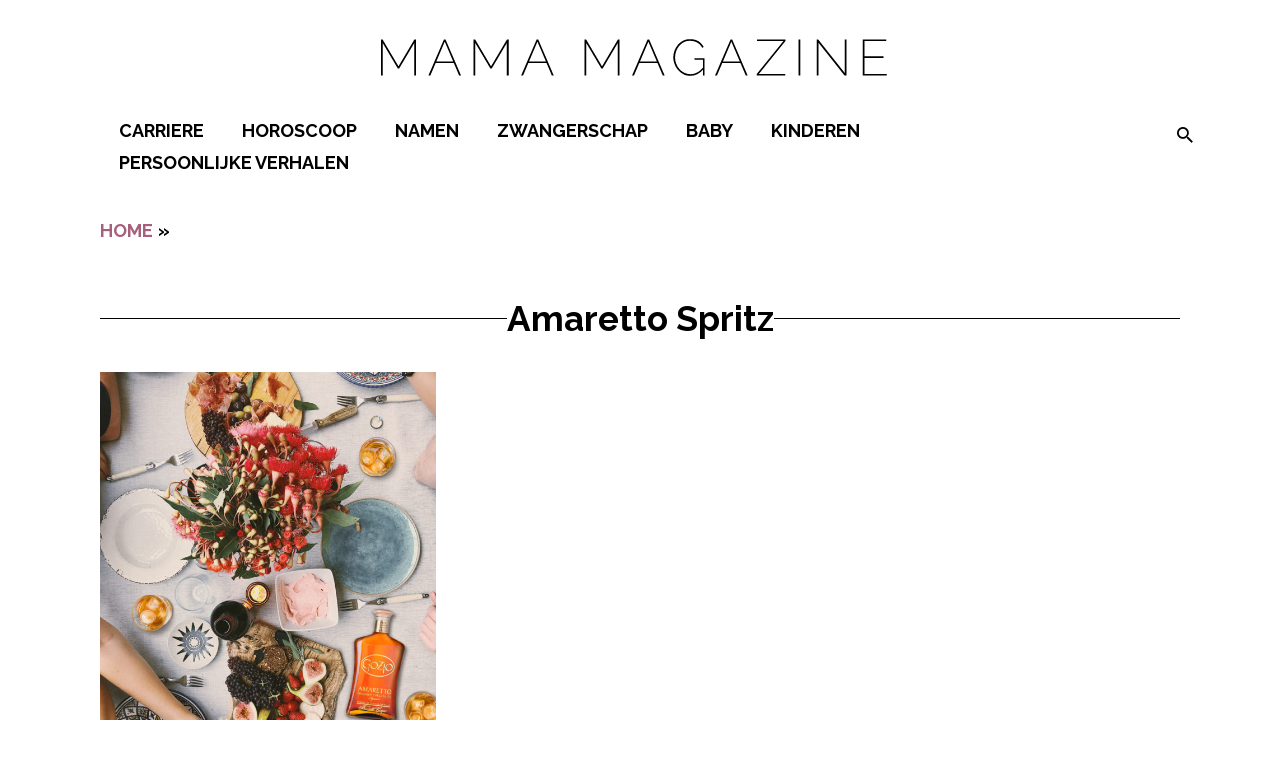

--- FILE ---
content_type: application/javascript
request_url: https://www.mamamagazine.nl/app/themes/nfc-mamamagazine/assets/js/dist/default/footer.js?ver=84eea9
body_size: -274
content:
(function ($, root, undefined) {

    'use strict';

    function toggleMagazinePopup() {

        let popup = $('#popup-magazine');
        popup.height($(document).height());
        popup.toggle();
        $("html, body").animate({ scrollTop: 0 }, "slow");

        return false;
    }


    /*
     *      DOCUMENT READY
     */

    jQuery(document).ready(function () {

        $(".toggle-magazine-popup").on("click", toggleMagazinePopup);

    })

})(jQuery, this);